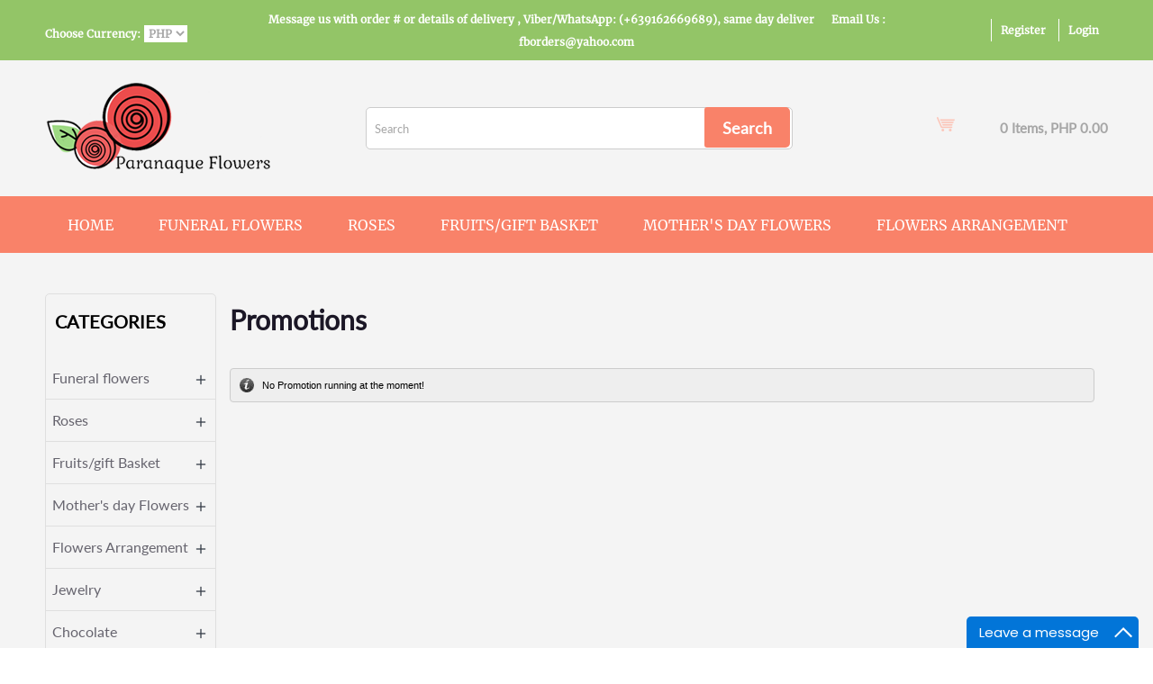

--- FILE ---
content_type: text/html; charset=utf-8
request_url: https://www.paranaqueflowers.com/promotions.html
body_size: 5118
content:

<!DOCTYPE html PUBLIC "-//W3C//DTD XHTML 1.0 Transitional//EN" "http://www.w3.org/TR/xhtml1/DTD/xhtml1-transitional.dtd">

<html xmlns="http://www.w3.org/1999/xhtml" xml:lang="en" lang="en">

<head>
  <title>Flower Delivery Paranaque | Promotions</title>

  <meta http-equiv="Content-Type" content="text/html; charset=UTF-8" />
  <meta http-equiv="Content-Language" content="en-us" />
  <meta name="description" content="Promotions" />
  <meta name="keywords" content="" />

  <meta name="revisit-after" content="1 Weeks" />
  <meta name="distribution" content="global" />
  <meta name="rating" content="general" />
  <meta http-equiv="imagetoolbar" content="no" />

  <meta name="copyright" content="SW3 Solutions" />
  <meta name="author" content="Muhammad Tahir Shahzad" />
  <link rev="made" href="mailto:info@sw3solutions.com" />

  <meta name="viewport" content="width=device-width, initial-scale=1, maximum-scale=1, user-scalable=no" />

<meta name="google-site-verification" content="dYNj47GNhuogLMZtOg4bQ35P8Ycmz8lw9lDSaGNyvbg" />
<meta name="google-site-verification" content="kFBiNQc0HrCyyA17Y4Bxfk2YvOb3wa5KUX3HrlDIeIA" />
  <base href="https://www.paranaqueflowers.com/" />
  <link rel="canonical" href="https://www.paranaqueflowers.com/promotions.html" />

  <link rel="alternate" type="application/rss+xml" title="paranaqueflowers.com" href="https://www.paranaqueflowers.com/feed/" />
  <link rel="alternate" type="application/rss+xml" title="paranaqueflowers.com" href="https://www.paranaqueflowers.com/news/" />

  <link rel="Shortcut Icon" href="images/icons/favicon.ico" type="image/icon" />
  <link rel="icon" href="images/icons/favicon.ico" type="image/icon" />
  <link type="text/css" rel="stylesheet" href="css/jquery.ui.css" />
  <link type="text/css" rel="stylesheet" href="css/jquery.colorbox.css" />
  <link type="text/css" rel="stylesheet" href="css/jquery.datatables.css" />
  <link type="text/css" rel="stylesheet" href="css/jquery.camera.css" />
  <link type="text/css" rel="stylesheet" href="css/common.css" />
  <link type="text/css" rel="stylesheet" href="css/mobile.css" />
  <script type="text/javascript" src="scripts/jquery.js"></script>
  <script type="text/javascript" src="scripts/jquery.ui.js"></script>
  <script type="text/javascript" src="scripts/jquery.flash.js"></script>
  <script type="text/javascript" src="scripts/jquery.colorbox.js"></script>
  <script type="text/javascript" src="scripts/jquery.datatables.js"></script>
  <script type="text/javascript" src="scripts/jquery.easing.js"></script>
  <script type="text/javascript" src="scripts/jquery.camera.js"></script>
  <script type="text/javascript" src="scripts/jquery.limit.js"></script>
  <script type="text/javascript" src="scripts/jquery.lazyload.js"></script>
  <script type="text/javascript" src="scripts/jwplayer.js"></script>
  <script type="text/javascript" src="scripts/validator.js"></script>
  <script type="text/javascript" src="scripts/common.js"></script>
</head>

<body>

<div id="MainDiv">

<!--  Header Section Starts Here  -->

  <div id="UserLinks">
    <div id="UserLinksDiv">
      <table border="0" cellspacing="0" cellpadding="0" width="100%" bordercolor="#ffffff">
        <tr>
          <td width="20%">
	        <div id="Currencies">

	          <span>Choose Currency:</span>
	          <select id="Currency">
		        <option value="PHP" selected="selected">PHP</option>
		        <option value="USD">USD</option>
	          </select>
	        </div>
          </td>


		  <td width="60%" align="center">
		  	<div id="ContactInfo">
		  	  <span>Message us with order # or details of delivery ,   Viber/WhatsApp: (+639162669689), same day deliver</span> <span>Email Us : fborders@yahoo.com</span>
		  	</div>
	      </td>

          <td>
            <div class="fRight">
	          <a href="register.php" class="customerRegister">Register</a>
	          <a href="login.php" class="customerLogin">Login</a>
	        </div>

	        <div class="br"></div>
	      </td>
	    </tr>
	  </table>
    </div>
  </div>

  <div id="Header">
    <div id="HeaderDiv">
      <table border="0" cellspacing="0" cellpadding="0" width="100%" bordercolor="#ffffff">
	    <tr>
	      
	      <td width="30%" align="left"><a href="./"><img src="images/logo.png" alt="paranaqueflowers.com" title="paranaqueflowers.com" /></a> <img src="images/icons/mobile-menu.png" alt="MobileNavigation" title="MobileNavigaiton" id="MobileNavigation"> </td>

	      <td width="40%" align="center">
	        <form name="frmSearch" id="frmSearch" method="get" action="search.php">
			  <input type="submit" value=" Search " class="button" id="BtnSearch" />
			  <input type="text" name="Keywords" id="Keywords" value="Search" maxlength="50" class="textbox" />
	        </form>
	      </td>

	      


	      <td width="30%" id="CartInfo" align="right">

				<a href="cart.php">
				<img src="images/icons/cart.png" id="CartImg" alt="Add To Cart" title="Add To Cart" align="left" />
				<span>0 Items, PHP 0.00</span>
				</a>
          </td>
	    </tr>
      </table>
    </div>
  </div>


    <div id="Navigation">
      <div id="Nav">	
      <div id="NavigationDiv">
	    <ul>
	      <li><a href="./">Home</a></li>
	    <li><a href="https://www.paranaqueflowers.com/funeral-flowers/">Funeral flowers</a></li>
	    <li><a href="https://www.paranaqueflowers.com/roses/">Roses</a></li>
	    <li><a href="https://www.paranaqueflowers.com/fruits-gift-basket/">Fruits/gift Basket</a></li>
	    <li><a href="https://www.paranaqueflowers.com/mother-s-day-flowers/">Mother's day Flowers</a></li>
	    <li><a href="https://www.paranaqueflowers.com/flowers-arrangement/">Flowers Arrangement</a></li>
	    <li><a href="https://www.paranaqueflowers.com/jewelry/">Jewelry</a></li>
	    <li><a href="https://www.paranaqueflowers.com/chocolate/">Chocolate</a></li>
	    <li><a href="https://www.paranaqueflowers.com/bears/">Bears</a></li>
	    </ul>
      </div>
      <!-- <div id="SearchBox">
      	<form name="frmSearch" id="frmSearch" method="get" action="search.php">
		  <input type="submit" value=" SEARCH " class="button" id="BtnSearch" />
		  <input type="text" name="Keywords" id="Keywords" placeholder="Search ..." maxlength="50" class="textbox" />
        </form>
      </div> -->
    </div> 
    </div><!--  Header Section Ends Here  -->


<!--  Body Section Starts Here  -->
  <div id="Body">
    <div id="BodyDiv">
      <table border="0" cellspacing="0" cellpadding="0" width="100%">
        <tr valign="top">
          <td id="LeftPanel" width="190">

<!--  Left Panel Section Starts Here  -->
            <div id="Categories">
             <strong class="cat">Categories<img src="images/icons/close.png" id="CloseNav" /></strong>

              <ul class="categories">
			    <li>

			      <a href="https://www.paranaqueflowers.com/funeral-flowers/" class="parent">Funeral flowers</a>
			      <img src="images/icons/expand.png" alt="Expand" title="Expand" class="expand" />
                  <ul>
				    <li>
				      <a href="https://www.paranaqueflowers.com/funeral-flowers/las-pinas/" class="category">Las pinas</a>


                    </li>
				    <li>
				      <a href="https://www.paranaqueflowers.com/funeral-flowers/alabang/" class="category">Alabang</a>


                    </li>
                  </ul>
	            </li>
			    <li>

			      <a href="https://www.paranaqueflowers.com/roses/" class="parent">Roses</a>
			      <img src="images/icons/expand.png" alt="Expand" title="Expand" class="expand" />
                  <ul>
				    <li>
				      <a href="https://www.paranaqueflowers.com/roses/24-roses/" class="category">24 Roses</a>


                    </li>
				    <li>
				      <a href="https://www.paranaqueflowers.com/roses/18-roses/" class="category">18 roses</a>


                    </li>
				    <li>
				      <a href="https://www.paranaqueflowers.com/roses/12-roses/" class="category">12 Roses</a>


                    </li>
				    <li>
				      <a href="https://www.paranaqueflowers.com/roses/36-roses/" class="category">36 Roses</a>


                    </li>
				    <li>
				      <a href="https://www.paranaqueflowers.com/roses/48-roses/" class="category">48 Roses</a>


                    </li>
				    <li>
				      <a href="https://www.paranaqueflowers.com/roses/60-roses/" class="category">60 Roses</a>


                    </li>
				    <li>
				      <a href="https://www.paranaqueflowers.com/roses/72-roses/" class="category">72 Roses</a>


                    </li>
				    <li>
				      <a href="https://www.paranaqueflowers.com/roses/100-roses/" class="category">100 Roses</a>


                    </li>
                  </ul>
	            </li>
			    <li>

			      <a href="https://www.paranaqueflowers.com/fruits-gift-basket/" class="parent">Fruits/gift Basket</a>
			      <img src="images/icons/expand.png" alt="Expand" title="Expand" class="expand" />
	            </li>
			    <li>

			      <a href="https://www.paranaqueflowers.com/mother-s-day-flowers/" class="parent">Mother's day Flowers</a>
			      <img src="images/icons/expand.png" alt="Expand" title="Expand" class="expand" />
	            </li>
			    <li>

			      <a href="https://www.paranaqueflowers.com/flowers-arrangement/" class="parent">Flowers Arrangement</a>
			      <img src="images/icons/expand.png" alt="Expand" title="Expand" class="expand" />
                  <ul>
				    <li>
				      <a href="https://www.paranaqueflowers.com/flowers-arrangement/colors-of-joy/" class="category">Colors of Joy</a>


                    </li>
				    <li>
				      <a href="https://www.paranaqueflowers.com/flowers-arrangement/manila-dream/" class="category">Manila Dream</a>


                    </li>
				    <li>
				      <a href="https://www.paranaqueflowers.com/flowers-arrangement/power-of-love/" class="category">Power of Love</a>


                    </li>
				    <li>
				      <a href="https://www.paranaqueflowers.com/flowers-arrangement/tulip-garden/" class="category">Tulip Garden</a>


                    </li>
				    <li>
				      <a href="https://www.paranaqueflowers.com/flowers-arrangement/friendship-bouquet/" class="category">Friendship Bouquet</a>


                    </li>
                  </ul>
	            </li>
			    <li>

			      <a href="https://www.paranaqueflowers.com/jewelry/" class="parent">Jewelry</a>
			      <img src="images/icons/expand.png" alt="Expand" title="Expand" class="expand" />
	            </li>
			    <li>

			      <a href="https://www.paranaqueflowers.com/chocolate/" class="parent">Chocolate</a>
			      <img src="images/icons/expand.png" alt="Expand" title="Expand" class="expand" />
                  <ul>
				    <li>
				      <a href="https://www.paranaqueflowers.com/chocolate/chocolate-basket/" class="category">Chocolate Basket</a>


                    </li>
				    <li>
				      <a href="https://www.paranaqueflowers.com/chocolate/ferrero-rocher/" class="category">Ferrero Rocher</a>


                    </li>
				    <li>
				      <a href="https://www.paranaqueflowers.com/chocolate/cadbury/" class="category">Cadbury</a>


                    </li>
				    <li>
				      <a href="https://www.paranaqueflowers.com/chocolate/toblerone/" class="category">Toblerone</a>


                    </li>
				    <li>
				      <a href="https://www.paranaqueflowers.com/chocolate/lindt/" class="category">LINdt</a>


                    </li>
				    <li>
				      <a href="https://www.paranaqueflowers.com/chocolate/kisses/" class="category">Kisses</a>


                    </li>
				    <li>
				      <a href="https://www.paranaqueflowers.com/chocolate/guylian/" class="category">Guylian</a>


                    </li>
                  </ul>
	            </li>
			    <li>

			      <a href="https://www.paranaqueflowers.com/bears/" class="parent">Bears</a>
			      <img src="images/icons/expand.png" alt="Expand" title="Expand" class="expand" />
	            </li>
			    <li>

			      <a href="https://www.paranaqueflowers.com/balloons/" class="parent">Balloons</a>
			      <img src="images/icons/expand.png" alt="Expand" title="Expand" class="expand" />
	            </li>
			    <li>

			      <a href="https://www.paranaqueflowers.com/cake/" class="parent">Cake</a>
			      <img src="images/icons/expand.png" alt="Expand" title="Expand" class="expand" />
	            </li>
			    <li>

			      <a href="https://www.paranaqueflowers.com/heart-sheart-shape-basket/" class="parent">Heart Shape Basket</a>
			      <img src="images/icons/expand.png" alt="Expand" title="Expand" class="expand" />
	            </li>
			    <li>

			      <a href="https://www.paranaqueflowers.com/tulip/" class="parent">Tulip</a>
			      <img src="images/icons/expand.png" alt="Expand" title="Expand" class="expand" />
	            </li>
			    <li>

			      <a href="https://www.paranaqueflowers.com/holland-rose/" class="parent">Holland Rose</a>
			      <img src="images/icons/expand.png" alt="Expand" title="Expand" class="expand" />
	            </li>
			    <li>

			      <a href="https://www.paranaqueflowers.com/combo-items/" class="parent">Combo Items</a>
			      <img src="images/icons/expand.png" alt="Expand" title="Expand" class="expand" />
	            </li>
			    <li>

			      <a href="https://www.paranaqueflowers.com/father-s-day-items/" class="parent">Father's Day Items</a>
			      <img src="images/icons/expand.png" alt="Expand" title="Expand" class="expand" />
	            </li>
			    <li>

			      <a href="https://www.paranaqueflowers.com/valentines-serenades/" class="parent">Valentines Serenades</a>
			      <img src="images/icons/expand.png" alt="Expand" title="Expand" class="expand" />
	            </li>
			    <li>

			      <a href="https://www.paranaqueflowers.com/flower-shop/" class="parent">Flower shop</a>
			      <img src="images/icons/expand.png" alt="Expand" title="Expand" class="expand" />
                  <ul>
				    <li>
				      <a href="https://www.paranaqueflowers.com/flower-shop/imus-paranaque/" class="category">Imus paranaque</a>


                    </li>
				    <li>
				      <a href="https://www.paranaqueflowers.com/flower-shop/bacoor-paranaque/" class="category">Bacoor paranaque</a>


                    </li>
				    <li>
				      <a href="https://www.paranaqueflowers.com/flower-shop/kawit-paranaque/" class="category">Kawit paranaque</a>


                    </li>
				    <li>
				      <a href="https://www.paranaqueflowers.com/flower-shop/paranaque-city/" class="category">Paranaque City</a>


                    </li>
				    <li>
				      <a href="https://www.paranaqueflowers.com/flower-shop/dasmarinas-paranaque/" class="category">Dasmarinas paranaque</a>


                    </li>
                  </ul>
	            </li>
	          </ul>
	        </div>
            <div id="Categories">
              <strong class="cat">Occassions</strong>
              <div class="br5"></div>

              <ul class="links" style="margin-top:0px;">
                <li><a href="https://www.paranaqueflowers.com/occassions/anniversary/">Anniversary</a></li>
                <li><a href="https://www.paranaqueflowers.com/occassions/birthday/">Birthday</a></li>
                <li><a href="https://www.paranaqueflowers.com/occassions/christmas/">Christmas</a></li>
                <li><a href="https://www.paranaqueflowers.com/occassions/easter-sunday/">Easter sunday</a></li>
                <li><a href="https://www.paranaqueflowers.com/occassions/fathers-day/">Father's Day</a></li>
                <li><a href="https://www.paranaqueflowers.com/occassions/friendship-day/">Friendship Day</a></li>
                <li><a href="https://www.paranaqueflowers.com/occassions/get-well/">Get Well</a></li>
                <li><a href="https://www.paranaqueflowers.com/occassions/grandparents-day/">Grandparents Day</a></li>
                <li><a href="https://www.paranaqueflowers.com/occassions/mothers-day/">Mother's Day</a></li>
                <li><a href="https://www.paranaqueflowers.com/occassions/valentines-day/">Valentine's Day</a></li>
                <li><a href="https://www.paranaqueflowers.com/occassions/love-romance/">Love & Romance</a></li>
                <li><a href="https://www.paranaqueflowers.com/occassions/summer-collection/">Summer Collection</a></li>
              </ul>
	        </div>
            <strong class="cat">FOLLOW ON</strong>
            <center>
			  <iframe src="https://www.facebook.com/plugins/page.php?href=https://www.facebook.com/Flower-delivery-paranaque-556426191389302/&tabs=timeline&width=190&height=500&small_header=false&adapt_container_width=true&hide_cover=false&show_facepile=false&appId=1733100336968052" width="190" height="500" style="border:none;overflow:hidden" scrolling="no" frameborder="0" allowTransparency="true"></iframe>
		    </center>





            <div id="Newsletter">

              <strong class="cat">Newsletter</strong>



			  <form name="frmNewsletter" id="frmNewsletter" onsubmit="return false;" action="">

              Do not miss out the latest deals and offers. Grab a copy of our newsletter today!<br />

              <br />



			  <div id="NewsletterMsg"></div>



			  <table width="100%" cellspacing="0" cellpadding="3" border="0">

				<tr>

				  <td width="100%"><input type="text" name="txtName" id="txtName" value="Full Name" size="25" maxlength="50" class="textbox" /></td>

			    </tr>



				<tr>

				  <td><input type="text" name="txtEmail" id="txtEmail" value="Email Address" size="25" maxlength="100" class="textbox" /></td>

			    </tr>



			    <tr>

				  <td><input type="submit" value=" Subscribe &raquo; " class="button" id="BtnSubscribe" /></td>

  			    </tr>

			  </table>

			  </form>

			</div>



<!--  Left Panel Section Ends Here  -->

          </td>

          <td id="ContentPanel">

<!--  Contents Section Starts Here  -->
            <div id="Contents">
      <div id="PageMsg" class="hidden"></div>
			  <h1>Promotions</h1>			  <br />	          <div class="info noHide">No Promotion running at the moment!</div>            </div>
<!--  Contents Section Ends Here  -->

          </td>
        </tr>
      </table>
    </div>
  </div>
<!--  Body Section Ends Here  -->


<!--  Footer Section Starts Here  -->
  

  <div id="Footer">
    <div id="FooterDiv">

      <ul>

		<li><a href="https://www.paranaqueflowers.com/funeral-order.html">funeral order</a></li>
		<li><a href="https://www.paranaqueflowers.com/about-us.html">About Us</a></li>
		<li><a href="https://www.paranaqueflowers.com/links.html">Links</a></li>
		<li><a href="https://www.paranaqueflowers.com/testimonials.html">Testimonials</a></li>
		<li><a href="https://www.paranaqueflowers.com/terms-and-conditions.html">Terms & Conditions</a></li>
		<li><a href="https://www.paranaqueflowers.com/contact-us.html">Contact Us</a></li>
		<li><a href="https://www.paranaqueflowers.com/sitemap.html">Sitemap</a></li>
		<li><a href="https://www.paranaqueflowers.com/payment-method.html">Payment method</a></li>
		<li><a href="https://www.paranaqueflowers.com/refund-policy.html">Refund policy</a></li>
		<li><a href="https://www.paranaqueflowers.com/no-credit-card.html">NO CREDIT CARD?</a></li>
      </ul>


      <div id="SocialIconsDiv">
      <h3>connect with us</h3>
      <hr />
      <div class="br"></div>
	  	    <a href="https://www.facebook.com/Flower-delivery-paranaque-505095336298371/" target="_blank"><img src="images/icons/facebook.png" alt="Facebook" title="Facebook" /></a>
	  	    <a href="http://plus.google.com/" target="_blank"><img src="images/icons/googleplus.png" alt="Google Plus" title="Google Plus" /></a>
	        </div>

	  <div class="fLeft">Copyright 2026 &copy; paranaqueflowers.com. All Rights Reserved.</div>
      <div class="fRight">Website Design &amp; Developed by <a href="http://www.sw3solutions.com/" target="_blank" title="A Website Design, Development &amp; Hosting Company">SW3 Solutions</a><br /></div>
      <div class="br"></div>
    </div>
  </div>

  <div id="Payments"><div id="PaymentMethods"><img src="images/payment-methods.jpg" alt="Payment Method" title="Payment Method" width="100%" /></div></div>

  <div id="BackToTop"></div>

<script type="text/javascript">
  (function(i,s,o,g,r,a,m){i['GoogleAnalyticsObject']=r;i[r]=i[r]||function(){
  (i[r].q=i[r].q||[]).push(arguments)},i[r].l=1*new Date();a=s.createElement(o),
  m=s.getElementsByTagName(o)[0];a.async=1;a.src=g;m.parentNode.insertBefore(a,m)
  })(window,document,'script','//www.google-analytics.com/analytics.js','ga');

  ga('create', 'UA-61064995-1', 'auto');
  ga('send', 'pageview');

</script>
 <script type="text/javascript">function add_chatinline(){var hccid=56023053;var nt=document.createElement("script");nt.async=true;nt.src="https://mylivechat.com/chatinline.aspx?hccid="+hccid;var ct=document.getElementsByTagName("script")[0];ct.parentNode.insertBefore(nt,ct);}add_chatinline(); </script>

<!--  Footer Section Ends Here  -->

</div>

</body>
</html>


--- FILE ---
content_type: text/css
request_url: https://www.paranaqueflowers.com/css/common.css
body_size: 7131
content:
@font-face
{
  font-family  :  'Lato';
  src          :  url('../fonts/Lato.ttf');
}


@font-face
{
  font-family  :  'Merriweather';
  src          :  url('../fonts/Merriweather.otf');
}


@font-face{  font-family  :  'Lato';  font-style   :  normal;  font-weight  :  400,300,700,500,100;  src          :  local('Lato'), url('../fonts/Lato.ttf');}:focus{  -moz-outline-style  :  none;}html{}body{  margin      :  0px;  background  :  #ffffff url('../images/body-bg.jpg');}table{  border-collapse  :  collapse;  border-spacing   :  0;  table-layout     :  fixed;}body, p, div, td, span, a{  font-family      :  'Lato', sans-serif;  font-size        :  16px;  color            :  #66646e;  font-weight      :  400;  position         :  relative;  outline          :  none;    text-decoration  :  none; line-height: 25px;}p{  line-height  :  20px;}.strongfeatur{	color: #222222;    float: left;    font-family: arial,verdana,sans-serif;    font-size: 19px;    font-weight: normal;    line-height: 24px;    margin: 0 0 11px;    padding: 0;}
h1, h1 a, h1 a:hover
{  
  line-height: 38px; font-family      :  'Lato', sans-serif;   font-weight      :  bold;  
  font-size        :  30px;  color            :  #1b1726;    text-decoration  :  none;    
  margin           :  10px 0px 10px 0px;  padding          :  0px;}h1 a:hover{  color  :  #595e6f;}h2, h2 a, h2 a:hover{  font-family      :  'Lato', sans-serif;   font-weight      :  normal;  font-size        :  17px;  color            :  #333333;    text-decoration  :  none;    margin           :  0px 0px 2px 0px;  padding          :  0px;}h3{  font-family    :  'Lato', sans-serif;  font-weight    :  bold;  font-size      :  16px;  color          :  #666666;    margin         :  0px 0px 10px 0px;  padding        :  0px 0px 4px 0px;}h3.h3{  font-family  :  'Lato', sans-serif;   font-weight  :  normal;  font-size    :  16px;  color        :  #0c67a5;    display      :  block;  line-height  :  30px;  height       :  30px;  margin       :  0px;  padding      :  0px;}
  
.cat{  color           :  #000000;  font-family     :  'Lato', sans-serif;  font-size       :  20px;  font-weight     :  bold;  line-height     :  20px;  margin          :  0 0 10px;  display         :  block;  padding         :  20px 0px 20px 10px;  text-transform  : uppercase;}h3.h3 span{  font-family  :  'Lato', sans-serif;   font-weight  :  normal;  font-size    :  16px;  color        :  #ffffff;  display      :  inline-block;  heigth       :  30px;  line-height  :  30px;  padding      :  0px 10px 0px 10px;  background   :  #9ec8b3;  //background   :  url('../images/bg.jpg');}h4, h4 a, h4 a:hover{  font-family      :  'Lato', sans-serif;  font-weight      :  bold;  font-size        :  14px;  color            :  #444444;    text-decoration  :  none;    margin           :  0px;  padding          :  0px;}h5{  font-family  :  'Lato', sans-serif;   font-weight  :  bold;  font-size    :  15px;  color        :  #444444;    margin       :  0px 0px 2px 0px;  padding      :  0px;}h6{  font-family  :  'Lato', sans-serif;  font-weight  :  bold;  font-size    :  12px;  color        :  #333333;    margin       :  0px 0px 2px 0px;  padding      :  0px;}a{ }a:hover{  font-family         :  'Lato', sans-serif;  font-size           :  14px;  color               :  #f98269;  }a.block{  font-family            :  arial, verdana, sans-serif;  font-size              :  9px;  color                  :  #ffffff;      text-decoration        :  none;  text-transform         :  uppercase;   display                :  inline-block;  padding                :  2px 8px 3px 8px;  background             :  #444444;    -moz-border-radius     :  4px;  border-radius          :  4px;  -webkit-border-radius  :  4px;}a.block:hover{  background  :  #000000;}a.block.gray{  background  :  #888888;}a.block.gray:hover{  background  :  #444444;}div.br{  clear        :  both;  line-height  :  0px;  height       :  0px;  font-size    :  0px;}div.br5{  clear        :  both;  line-height  :  5px;  height       :  5px;  font-size    :  1px;}div.br10{  clear        :  both;  line-height  :  10px;  height       :  10px;  font-size    :  1px;}div.hr{  border-top     :  dotted 1px #999999;  border-right   :  solid 1px #f4f4f4;  border-bottom  :  solid 1px #f4f4f4;  border-left    :  solid 1px #f4f4f4;  margin         :  10px 0px 10px 0px;}hr{  border-top     :  solid 1px #474e58;  border-right   :  solid 1px #474e58;  border-bottom  :  solid 1px #474e58;  border-left    :  solid 1px #474e58;  margin         :  20px 0px 20px 0px;}.gray{  color  :  #777777;}.red, .flag{  color  :  #830100;}.faq, .editProduct{  cursor  :  pointer;}a img{  border  :  none;}.noMargin{  margin  :  0px !important;}.noPadding{  padding  :  0px !important;}.fRight{  float  :  right;}.fLeft{  float  :  left;}.hidden{  display  :  none;}form{  margin  :  0px;}label{  margin   :  0px;  padding  :  0px;}label span{  font-size  :  10px;  color      :  #bbbbbb;}input.textbox, select, div.dataTables_wrapper input, textarea{  font-family  :  'Lato', sans-serif;  font-size    :  13px;  padding      :  3px;  border       :  solid 1px #c2c2c2;  background   :  #ffffff;}select{  padding  :  2px;}input.button{  font-family       :  'Lato', sans-serif;  font-size         :  16px;  color             :  #ffffff;  font-weight       :  bold;  border            :  0;  border-radius     :  3px;  padding           :  10px 12px 10px 12px;  cursor            :  pointer;  background-color  :  #f98269;}input.button:hover, input.button:active{  background-color    :  #BB624F;}input.button.gray{  background-color     :  #f5f5f5;  background-image     :  -webkit-linear-gradient(left top, left bottom, from(#f5f5f5), to(#e6e6e6));  background-image     :  -webkit-gradient(linear, left top, left bottom, from(#f5f5f5), to(#e6e6e6));  background-image     :  -moz-linear-gradient(top, #f5f5f5, #e6e6e6);  background-image     :  -ms-linear-gradient(top, #f5f5f5, #e6e6e6);  background-image     :  -o-linear-gradient(top, #f5f5f5, #e6e6e6);  filter               :  progid:DXImageTransform.Microsoft.gradient( startColorstr='#f5f5f5', endColorstr='#e6e6e6', GradientType=0), progid:DXImageTransform.Microsoft.AlphaImageLoader(src='./?a=406091');    border-color         :  #cccccc #cccccc #b3b3b3;  border-style         :  solid;  border-width         :  1px;    box-shadow           :  0px 1px 0px rgba(255, 255, 255, 0.2) inset, 0px 1px 2px rgba(0, 0, 0, 0.05);  -moz-box-shadow      :  0px 1px 0px rgba(255, 255, 255, 0.2) inset, 0px 1px 2px rgba(0, 0, 0, 0.05);  -webkit-box-shadow   :  0px 1px 0px rgba(255, 255, 255, 0.2) inset, 0px 1px 2px rgba(0, 0, 0, 0.05);  text-shadow          :  0 1px 1px rgba(255, 255, 255, 0.75);  -moz-text-shadow     :  0 1px 1px rgba(255, 255, 255, 0.75);  -webkit-text-shadow  :  0 1px 1px rgba(255, 255, 255, 0.75);    padding              :  4px 15px 4px 15px;   font-size            :  13px;  color                :  #666666;}input.button.gray:hover, input.button.gray:active{  color               :  #444444;  background-color    :  #e6e6e6;  -webkit-transition  :  all .3s linear 0s;  -moz-transition     :  all .3s linear 0s;  -ms-transition      :  all .3s linear 0s;  -o-transition       :  all .3s linear 0s;  transition          :  all .3s linear 0s;  box-shadow          :  0px 2px 3px rgba(0, 0, 0, 0.15) inset, 0px 1px 2px rgba(0, 0, 0, 0.05);  -moz-box-shadow     :  0px 2px 3px rgba(0, 0, 0, 0.15) inset, 0px 1px 2px rgba(0, 0, 0, 0.05);  -webkit-box-shadow  :  0px 2px 3px rgba(0, 0, 0, 0.15) inset, 0px 1px 2px rgba(0, 0, 0, 0.05);}input.button.outOfStock{  background  :  #bc0000;}input.small, input.small:hover{  font-size    :  11px;  padding      :  6px 10px 6px 10px;  margin-left  :  25px;}.mandatory{  font-size    :  12px;  font-weight  :  bold;  color        :  #830100;}#MainDiv{}
#UserLinks{  padding     :  8px 0px;  background  :  #93c567 !important;}#UserLinks #UserLinksDiv{  position    :  relative;  width       :  1180px;  margin      :  0 auto;}#UserLinks div, #UserLinks a{  font-size  :  15px;  color      :  #fff;}#UserLinks a:hover{  font-size  :  15px;  color      :  #f98269;}#UserLinks .fRight a{  text-transform: uppercase; font-size: 10px; line-height  :  24px;  padding      : 5px 10px;  border-left  : 1px solid #fff;}#UserLinks div #Currencies{  font-size   :  16px;  display     :  inline-block;  height      :  25px;  float       :  left;}#UserLinks #Currencies select{  font-family            :  'Lato', sans-serif;  font-size              :  14px;  color                  :  #a6a6a6;  padding                :  1px;  border                 :  none;  background             :  #fff;}#Currencies span, #ContactInfo span{  text-transform: uppercase; color      :  #fff;}#Currencies select option{  background  :  #fff;}#ContactInfo span:first-child{  margin-right  :  15px;  }#Header{    background  :  #323a45;}#Header #HeaderDiv{  margin   :  0px auto 0px auto;  padding  :  32px 0px 32px 0px;  width    :  1180px;}#Header #CartImg{  margin  :  0px 0px 0px 15px;}#Header #CartInfo span{  font-size: 15px;  font-weight: bold;  color: #a6a6a6;}#Header #CartInfo span:hover{  color  :  #f98269;}#Header #frmSearch{  clear                  :  both;  background             :  #ffffff;  position               :  relative;  border-radius          :  5px;}#Header #frmSearch input.textbox{  font-family    :  'Lato', sans-serif;  font-size      :  13px;  color          :  #a6a6a6;  height         :  45px;  width          :  498px;  border         :  none;  padding        :  0px 10px;  margin-left    :  2px;  background     :  #ffffff;  border-radius  :  5px;  float          :  left;    outline        :  none;  box-shadow     :  none;  transition     :  none;  }#Header #frmSearch #BtnSearch{  position                    :  absolute;  right                       :  -1px;  padding                     :  0px 15px;  height                      :  45px;  border                      :  none;  top                         :  0px;  font-size                   :  18px;  border-top-right-radius     :  5px;  border-bottom-right-radius  :  5px;}#Header #frmSearch #BtnSearch:hover{  background  :  #f98269}#CartSummary{  display     :  inline-block;  width       :  180px;  margin      :  0px 15px 0px 0px;  position    :  relative;  background  :  url('../images/dot.gif') repeat-y right top;}#CartSummary #CartView{  width                  :  160px;  line-height            :  24px;  height                 :  24px;    text-align             :  left;}#CartSummary a, #CartSummary a:hover{  text-decoration  :  none;}#CartSummary span{    color            :  #a6a6a6;  text-decoration  :  none;  padding-left     :  15px;  }#CartSummary #CartDetails{  background-clip        :  padding-box;  background-color       :  #e0e0e0;  border                 :  1px solid rgba(0, 0, 0, 0.3);    border-radius          :  4px;  -moz-border-radius     :  4px;  -webkit-border-radius  :  4px;    box-shadow             :  0 5px 10px rgba(0, 0, 0, 0.3);  -moz-box-shadow        :  0 5px 10px rgba(0, 0, 0, 0.3);  -webkit-box-shadow     :  0 5px 10px rgba(0, 0, 0, 0.3);  display                :  none;  position               :  absolute;  right                  :  0px;  top                    :  40px;  margin                 :  0px;  width                  :  240px;  padding                :  15px 9px 10px 9px;  line-height            :  15px;  list-style             :  none;  z-index                :  1000;   text-align             :  left;}#CartSummary #CartDetails:before{  border-bottom  :  7px solid rgba(0, 0, 0, 0.3);  border-left    :  7px solid rgba(0, 0, 0, 0);  border-right   :  7px solid rgba(0, 0, 0, 0);  content        :  "";  display        :  inline-block;  position       :  absolute;  left           :  9px;    top            :  -7px;}#CartSummary #CartDetails:after{  border-bottom  :  6px solid #e0e0e0;  border-left    :  6px solid rgba(0, 0, 0, 0);  border-right   :  6px solid rgba(0, 0, 0, 0);  content        :  "";  display        :  inline-block;  position       :  absolute;  left           :  10px;    top            :  -6px;}#CartSummary #CartDetails h2{  font-size      :  15px;  margin-bottom  :  5px;}#CartSummary #CartDetails small{  color  :  #888888;}#CartSummary #CartDetails .links{  margin-top  :  15px;}#Navigation{  background  :  #fff;  padding     : 11px 0px;}#Navigation #NavigationDiv{  //height      :  22px;  width       :  1180px;  margin      :  0px auto;  overflow    :  hidden;}#Navigation ul{  margin      :  0px;  padding     :  0px;   list-style  :  none;  position    :  relative;}#Navigation ul li{  float         :  left;   padding       :  0px;  margin        :  0px 10px 0px 0px;}#Navigation ul li a, #Navigation ul li a:hover, #Navigation ul li a.selected, #Navigation ul li a.selected:hover{  font-family            :  'Lato', sans-serif;  font-size              :  16px;  color                  :  #ffffff;    text-decoration        :  none;    display                :  block;  height                 :  35px;  line-height            :  36px;  padding                :  2px 12px 0px 12px;  font-weight            :  700;  border-radius          :  5px;  text-transform         :  uppercase;}#Navigation ul li a:hover, #Navigation ul li a.selected, #Navigation ul li a.selected:hover{  color       :  #ffffff;  background  :  #9ec8b3;}#Slider{  background  :  #ffffff;  border      :  solid 1px #d4d4d4;  height      :  320px;  width       :  100%;  margin      :  0px auto 15px auto;  overflow    :  hidden;}#Body{  clear       :  both;}#Body #BodyDiv{  width       :  1180px;  margin      :  0px auto;  padding     :  15px 0px 30px 0px;}#Body #Contents{  padding     :  0px 15px 0px 15px;  min-height  :  350px;  _height     :  350px;  #height     :  350px;}
#Categories{  margin      		 :  0px 0px 15px 0px;    border      		 :  solid 1px #dfdfdf;  -moz-border-radius     :  5px;  border-radius          :  5px;  -webkit-border-radius  :  5px;}#Categories h3{	  font-size  :  16px;  color      :  #ff9900;}#Categories .cat{ }ul.categories{  margin      :  0px;  padding     :  0px;   list-style  :  none;}ul.categories li{  padding        :  10px 0px 10px 7px;  margin         :  0px;  border-bottom  :  1px solid #dfdfdf;}ul.categories li a.parent, ul.categories li a.parent:hover, ul.categories li a.parent.selected, ul.categories li a.parent.selected:hover{  text-decoration  :  none;  display          :  inline-block;  height           :  26px;  line-height      :  26px;}ul.categories li img{  cursor  :  pointer;  float   :  right;  margin  :  7px 8px 0px 0px;}ul.categories li a.parent:hover{  color  :  #f98269;  }ul.categories li a.parent.selected, ul.categories li a.parent.selected:hover{  color  :  #f98269;}ul.categories li ul{  margin      :  px;  padding     :  0px;   list-style  :  none;  display     :  none;}ul.categories li ul li{  border   :  none;  padding  :  0px;  margin   :  0px;}ul.categories li a.category, ul.categories li a.category:hover, ul.categories li a.category.selected, ul.categories li a.category.selected:hover{  font-size        :  13px;    text-decoration  :  none;  text-indent      :  11px;    display          :  block;  height           :  22px;  line-height      :  22px;}ul.categories li a.category:hover{  color                :  #f98269;    background-position  :  12px 6px;}ul.categories li a.category.selected, ul.categories li a.category.selected:hover{  color                :  #f98269;  background-position  :  12px 6px;}ul.categories li a.subCategory, ul.categories li a.subCategory:hover, ul.categories li a.subCategory.selected, ul.categories li a.subCategory.selected:hover{  font-family      :  'Lato', sans-serif;  font-weight      :  normal;  font-size        :  11px;    text-decoration  :  none;  text-indent      :  43px;    display          :  block;  height           :  20px;  line-height      :  20px;}ul.categories li a.subCategory:hover{  color                :  #000000;    background-position  :  33px 7px;}ul.categories li a.subCategory.selected, ul.categories li a.subCategory.selected:hover{  color                :  #f98269;  background-position  :  33px 7px;}ul.links{  margin      :  10px 0px 0px 0px;  padding     :  0px;   list-style  :  none;}ul.links ul{  padding     :  0px 0px 0px 20px;  list-style  :  none;}ul.links li{  padding        :  10px 0px 10px 0px;  margin         :  0px;  border-bottom  :  solid 1px #dfdfdf;}ul.links li a, ul.links li a:hover, ul.links li a.selected, ul.links li a.selected:hover{   text-decoration  :  none;  text-indent      :  13px;    display          :  block;  height           :  25px;  line-height      :  25px;  }ul.links li a:hover{}ul.links li a.selected, ul.links li a.selected:hover{}ul.testimonial li{  padding-left  :  10px;}ul.testimonial li{  border  :  none;}#OrderTracking, #Newsletter{  border      	 :  solid 1px #dfdfdf;   margin      	 :  0px 0px 15px 0px;  border-radius  :  5px;}#OrderTracking span, #BlogSearch span, #Newsletter span{  font-family  :  'Lato', sans-serif;   font-weight  :  normal;  font-size    :  20px;  color        :  #f58220;    display      :  block;}#OrderTracking #frmTrack, #Newsletter #frmNewsletter{  padding  :  5px 9px 0px 9px;}#OrderTracking #frmTrack input.textbox{  width    :  145px;  height   :  28px;}#BlogSearch #frmBlogSearch input.textbox{  width  :  140px;}#Newsletter #frmNewsletter input.textbox, #OrderTracking #frmTrack input.textbox{  width    :  97%;  height   :  28px;}#Newsletter #frmNewsletter input.button{  padding        :  7px 12px 7px 12px;  margin-bottom  :  7px;}#OrderTracking #frmTrack input.button, #BlogSearch #frmBlogSearch input.button{  font-size  :  11px;  padding    :  7px 12px 7px 12px;}#Popular{  background  :  #ffffff;  margin      :  0px 15px 0px 12px;  height      :  240px;  border      :  solid 1px #cccccc;}#Popular ul{  list-style  :  none;}#Popular #Back, #Popular #Next{  position  :  absolute;  top       :  70px;  width     :  51px;  height    :  79px;  cursor    :  pointer;}#Popular #Back{  left  :  -13px;}#Popular #Next{  right   :  -15px;  width   :  53px;  height  :  80px;  }#Popular .jcarousel-container-horizontal{  margin  :  15px 0px 0px 45px;  width   :  620px;  height  :  220px;}#Popular .jcarousel-clip{  overflow: hidden;}#Popular .jcarousel-clip-horizontal{  width   :  610px;  height  :  220px;}#Popular .jcarousel-item{  background  :  none;  padding     :  0px;}#Popular .jcarousel-item-horizontal{  margin      :  0px 20px 0px 0px;  width       :  170px;  height      :  220px;  overflow    :  hidden;  text-align  :  center;  }#Footer{  clear       :  both;  background  :  #3E3E3E;/*#323a45;*/}#Footer #FooterDiv{  width       :  1180px;  margin      :  0px auto;  padding     :  20px 0px 10px 0px;}#Footer #FooterDiv ul{  padding  :  0px;  margin   :  0px;}#Footer #FooterDiv ul li{  display      :  inline-block;  width        :  24%;  line-height  :  33px;}#Footer #FooterDiv h3{  font-size       :  18px;  color           :  #ffffff;  float           :  left;  text-transform  :  uppercase;  margin-right    : 10px;}#Footer #FooterDiv hr{  margin  :  12px 0px 20px 0px  }#Footer #FooterDiv div, #Footer #FooterDiv td, #Footer #FooterDiv span{  font-family  :  'Lato', sans-serif;  font-size    :  13px;  color        :  #999999;    line-height  :  25px;}#Footer #FooterDiv a, #Footer #FooterDiv a:hover{  font-family      :  'Lato', sans-serif;   color            :  #a6a6a6;    text-decoration  :  none;}#Footer #FooterDiv a:hover{  color  :  #f98269;  }#Payments{  background  :  #2A313B;  padding     :  25px 0px 25px 0px;}#PaymentMethods{  width       :  1180px;  text-align  :  center;  margin      :  0px auto;}#SocialIcons{  background  :  #323a45;}#SocialIconsDiv{  width       :  1180px;   padding     :  15px 0px;}#SocialIconsDiv a{  margin  :  0px 20px 0px 0px;}#Support{  position  		 :  fixed;  top       		 :  35%;  width     		 :  153px;  min-height             :  100px;  background             :  #ffffff;  border    		 :  solid 1px #a2a2a2;  -moz-border-radius     :  0px 5px 5px 0px;  border-radius          :  0px 5px 5px 0px;  -webkit-border-radius  :  0px 5px 5px 0px;  overflow: hidden;}#Support img.support{  width                  :  165px;  -moz-border-radius     :  0px 5px 0px 0px;  border-radius          :  0px 5px 0px 0px;  -webkit-border-radius  :  0px 5px 0px 0px;}#Support table{  margin  :  8px;}#Support table td:first-child{  width  :  28px;}#Support table td{  height  :  30px;}#Support table img{  width   :  20px;  height  :  20px;}#Support table span{  font-size  :  11px;}#BackToTop{  position               :  fixed;  bottom                 :  20px;  right                  :  20px;  width                  :  40px;  height                 :  40px;  background             :  #aaaaaa url('../images/icons/up-arrow.png') no-repeat center center;  cursor                 :  pointer;  -moz-border-radius     :  5px;  border-radius          :  5px;  -webkit-border-radius  :  5px;    opacity                :  0.60;  -moz-opacity           :  0.60;  -khtml-opacity         :  0.60;  filter                 :  alpha(opacity=60);}#BackToTop:hover {  opacity             :  0.99;  -moz-opacity        :  0.99;  -khtml-opacity      :  0.99;  filter              :  alpha(opacity=99);    -webkit-transition  :  all linear .5s;  -moz-transition     :  all linear .5s;  -ms-transition      :  all linear .5s;  -o-transition       :  all linear .5s;  transition          :  all linear .5s;  }.alert, .error, .success, .info, .info.noHide{  clear                  :  both;  padding                :  10px 10px 10px 35px;  margin-bottom          :  15px;  min-height             :  16px;  line-height            :  16px;  cursor                 :  pointer;    -moz-border-radius     :  4px;  border-radius          :  4px;  -webkit-border-radius  :  4px;     font-family            :  arial, verdana, sans-serif;  font-size              :  11px;  color                  :  #000000;}.alert{  background  :  #feffc8 url('../images/icons/alert.png') 10px 10px no-repeat;  border      :  solid 1px #f1aa2d;}.error{  background  :  #fdcea4 url('../images/icons/error.png') 10px 10px no-repeat;  border      :  solid 1px #c44509;}.success{  background  :  #d4f684 url('../images/icons/success.png') 10px 10px no-repeat;  border      :  solid 1px #739f1d;}.info{  background  :  #c3e4fd url('../images/icons/info.png') 10px 10px no-repeat;  border      :  solid 1px #688fdc;}.info.noHide{  background  :  #eeeeee url('../images/icons/info.gif') 10px 10px no-repeat;  border      :  solid 1px #cccccc;}.grid{  border  :  solid 1px #888888;}.grid .header{  background  :  #aaaaaa;}.grid .header td{  font-family  :  'Lato', sans-serif;  font-weight  :  bold;  font-size    :  11px;  color        :  #ffffff;}.grid .header td a{  font-family      :  'Lato', sans-serif;  font-weight      :  bold;  font-size        :  11px;  color            :  #ffffff;     text-decoration  :  underline;}  .grid .header td a:hover{  font-family      :  'Lato', sans-serif;  font-weight      :  bold;  font-size        :  11px;  color            :  #eeeeee;     text-decoration  :  none;}.grid td{  font-family  :  'Lato', sans-serif;  font-size    :  11px;  color        :  #000000;}.grid .even{  background  :  #f9f9f9;}.grid .even:hover{  background  :  #fff7d9;}.grid .odd{  background  :  #f2f2f2;}.grid .odd:hover{  background  :  #fff7d9;}.grid .footer{  background  :  #999999;}.grid .footer td{  font-family  :  'Lato', sans-serif;  font-weight  :  bold;  font-size    :  11px;  color        :  #ffffff;}.orderDetails, .cancelOrder, .messageDetails, .removeFavorite, .favoriteProduct{  margin  :  0px 3px 0px 3px;  cursor  :  pointer;  width   :  16px;  height  :  16px;}#Tabs label, #frmMyPassword label, #frmResetPassword label, #frmMyLogin label{  font-family  :  'Lato', sans-serif;  font-size    :  12px;  color        :  #333333;    display      :  block;  margin       :  0px;  padding      :  0px 0px 2px 0px;}#Tabs input.textbox, #frmMyLogin input.textbox, #frmMyPassword input.textbox{  font-size  :  13px;  width      :  97%;  padding    :  6px;}#Sitemap li{  padding-top  :  3px;}#Sitemap li span{  display  :  inline-block;  width    :  60px;}a.newsPic{  border   :  solid 1px #888888;  padding  :  1px;  margin   :  0px 10px 0px 0px;  display  :  block;}a.news{  font-size    :  13px;}/*************  Product  *****************/.product{  width          :  210px;  padding        :  0px 0px 8px 0px;  margin         :  0px auto 0px auto;}.product .picture{  //width   :  160px;  //height  :  200px;  margin  :  10px 0px 10px 0px;}.product .picture .badge{  position  :  absolute;  top       :  0px;  right     :  0px;  z-index   :  111;}.product .title, .product .title a{  font-family      :  'Lato', sans-serif;  font-size        :  15px;  color            :  #444444;  font-weight      :  400;  text-transform   :  capitalize;  text-align       :  center;  text-decoration  :  none;    height           :  36px;  line-height      :  17px;  overflow         :  hidden;}.product .title a:hover{  color  :  #f98269;}.product div.details{  margin-top  :  5px;  overflow    :  hidden;}.product span{  font-family  :  'Lato', sans-serif;  font-size    :  16px;  text-align   :  center;  color        :  #f98269;  font-weight  :  bold;  display      :  block;}.product span.offer{  background  :  #0a8405;}.product a.details, .product a.details:hover, .product a.buy, .product a.buy:hover{  font-family            :  'Lato', sans-serif;  font-size              :  16px;  font-weight            :  bold;  text-decoration        :  none;    text-align             :  center;  text-transform         :  capitalize;  display                :  block;  height                 :  48px;  line-height            :  48px;  padding                :  0 20px;  -moz-border-radius     :  5px;  border-radius          :  5px;  -webkit-border-radius  :  5px;  }.product a.buy{  color       :  #ffffff;  background  :  #c2cd4a; }.product a.buy:hover{  background  :  #bfa023;  color       :  #ffffff;}.line{  width          :  160px;  height         :  1px;  border-bottom  :  dotted 1px #cccccc;  margin         :  20px auto 0px auto;}#ProductsList tr td:nth-child(7n) .product{  border-right  :  none !important;}#ProductsList tr:last-child .line{  border  :  none !important;}/********************  Category Page  ************************/#AdvanceSearch{  padding     :  15px;  background  :  #eeeeee;  border      :  solid 2px #cccccc;}#Trail{  background             :  #ffffff;  border                 :  solid 1px #cccccc;  height                 :  33px;  line-height            :  33px;  padding-right          :  8px;  margin-bottom          :  15px;  overflow               :  hidden;    -moz-border-radius     :  4px;  border-radius          :  4px;  -webkit-border-radius  :  4px;}#Trail a{  display      :  block;  float        :  left;    height       :  33px;  line-height  :  33px;  padding      :  0px 25px 0px 8px;  background   :  url('../images/trail-arrow.jpg') right top no-repeat;}#Trail a:first-child{  padding     :  0px;  background  :  none;}#Trail a:last-child{  padding     :  0px 0px 0px 8px;  background  :  none;}#Trail #Settings{  font-family     :  'Lato', sans-serif;  font-size       :  10px;  color           :  #666666;}#Trail #Settings select{  font-family            :  'Lato', sans-serif;  font-size              :  10px;  color                  :  #666666;     padding                :  1px;  border                 :  solid 1px #cccccc;  background             :  #ffffff;    -moz-border-radius     :  2px;  border-radius          :  2px;  -webkit-border-radius  :  2px;  }/**************   Product Page *******************/#ProductDetails{  background  :  #ffffff;  font-size   :  16px;  font-style  :  italic;  padding     :  15px;  border      :  solid 1px #d4d4d4;}#ProductDetails b{  font-size   :  13px;  font-style  :  normal;}#ProductDetails .currency{  font-size    :  20px;  font-weight  :  bold;  color        :  #0066b3;}.favorite{  display   :  block;  float     :  right;  width     :  16px;  height    :  16px;  margin    :  0px 6px 0px 0px;  overflow  :  hidden;  cursor    :  pointer;}h1 .favorite{  margin-top  :  4px;}.favorite.yes{  background  :  url('../images/icons/star.png') 0px 0px no-repeat;}.favorite.no{  background  :  url('../images/icons/star.png') 0px -16px no-repeat;}#frmProduct input.button, #frmRequest input.button{  font-size  :  11px;  padding    :  2px 8px 2px 8px;}.mediumPic{  border   :  solid 1px #cccccc;  padding  :  1px;  margin   :  0px 3px 10px 3px;  position :  relative;}.mediumPic .fullView{  position  :  absolute;  right     :  2px;  bottom    :  2px;  z-index   :  999;  cursor    :  pointer;}.thumbs{  overflow  :  hidden;}.thumbs .thumbPic{  float    :  left;  border   :  solid 1px #cccccc;  margin   :  0px 4px 0px 4px;  cursor   :  pointer;}#Rating{  font-family  :  'Lato', sans-serif;  font-size    :  11px;  color        :  #444444;    display      :  block;  height       :  16px;  line-height  :  16px;  margin-top   :  15px;}#Rating .rating{  float          :  left;  padding-right  :  5px;}#Rating .base{  background     :  url('../images/icons/ratings.png') no-repeat;  width          :  85px;  height         :  100%;  float          :  left;   padding-right  :  4px;  overflow       :  hidden;}#Rating .base .average{  background   :  url('../images/icons/ratings.png') 0 -16px no-repeat;  text-indent  :  -9999px;}#Rating .votes{  float          :  left;  padding-right  :  4px;}.review{  border         :  solid 1px #eeeeee;  background     :  #f3f3f3;  padding        :  15px;  margin-bottom  :  10px;}.review i{  font-size  :  10px;}.review .rating{  display        :  block;  height         :  16px;  width          :  85px;  margin-bottom  :  15px;  background     :  url('../images/icons/ratings.png') 0px 0px;}.review .star1{  display        :  block;  height         :  16px;  width          :  17px;  margin-bottom  :  0px;  background     :  url('../images/icons/ratings.png') 0px 32px;}.review .star2{  display        :  block;  height         :  16px;  width          :  34px;  margin-bottom  :  0px;  background     :  url('../images/icons/ratings.png') 0px 32px;}.review .star3{  display        :  block;  height         :  16px;  width          :  51px;  margin-bottom  :  0px;  background     :  url('../images/icons/ratings.png') 0px 32px;}.review .star4{  display        :  block;  height         :  16px;  width          :  68px;  margin-bottom  :  0px;  background     :  url('../images/icons/ratings.png') 0px 32px;}.review .star5{  display        :  block;  height         :  16px;  width          :  85px;  margin-bottom  :  0px;  background     :  url('../images/icons/ratings.png') 0px 32px;}/***************  Paging  **********************/ul#Paging{  clear       :  both;  padding     :  15px 0px 0px 0px;  margin      :  20px 0px 0px 0px;  list-style  :  none;  border-top  :  dotted 1px #888888;}ul#Paging li{   margin   :  0px;  padding  :  0px;  float    :  left;  }	ul#Paging li a, ul#Paging li a:hover, ul#Paging li a.selected, ul#Paging li a.selected:hover{  font-family            :  'Lato', sans-serif;  font-size              :  12px;  color                  :  #666666;    text-decoration        :  none;     display                :  block;  float                  :  left;  padding                :  4px 8px 4px 8px;  margin                 :  0px 4px 0px 0px;  border                 :  solid 1px #999999;  background             :  #eeeeee;  cursor                 :  pointer;    -moz-border-radius     :  4px;  border-radius          :  4px;  -webkit-border-radius  :  4px;  }ul#Paging li a:hover{  color       :  #000000;  border      :  solid 1px #555555;  background  :  #dddddd;}ul#Paging li a.selected, ul#Paging li a.selected:hover{  color       :  #ffffff;  border      :  solid 1px #402b32;  background  :  #634d54;}/*************** Checkout  ******************/div.block{  background     :  #f6f6f6;  border-bottom  :  solid 1px #cccccc;  padding        :  15px;}#ShippingInfo{  margin-top  :  20px;}#PaymentMethods .payment{  margin      :  0px 0px 8px 0px;  padding     :  10px;  border      :  dotted 1px #cccccc;  background  :  #f6f6f6;}#FreeProducts{  border      :  solid 1px #7f7276;  background  :  #f3ecef;  padding     :  10px;    max-height  :  340px;  overflow-y  :  auto;  margin-top  :  5px;}#FreeProducts ul{  margin      :  0px;  padding     :  0px;  list-style  :  none;}#FreeProducts ul li{  float   :  left;  width   :  120px;  margin  :  0px 10px 25px 0px;}#FreeProducts ul li .freeProduct .title{  height       :  32px;  line-height  :  15px;  overflow     :  hidden;    font-weight  :  bold;  color        :  3b2d31;  text-align   :  center;}#FreeProducts ul li .freeProduct .picture{  margin  :  5px 15px 5px 15px;}#FreeProducts ul li .freeProduct input.product{  width       :  auto;  margin      :  0px;  padding     :  0px;  background  :  none;}#FreeProducts ul li .freeProduct span{  font-size  :  12px;  color      :  #666666;}#FreeProducts ul li .freeProduct span b{  color  :  #362d30;}#frmOrder b.title{}/*************  Post  *****************/.post{  clear           :  both;  padding-bottom  :  15px;  margin-bottom   :  15px;  border-bottom   :  dotted 1px #888888;  overflow        :  hidden;}.posts .post:last-child{  border-bottom   :  none;  padding-bottom  :  0px;  margin-bottom   :  0px;}.post h1, .post h1 a{  font-weight  :  bold;  line-height  :  22px;  margin       :  0px;}.post .more{  clear    :  both;  padding  :  5px 0px 8px 0px;  color    :  #333333;}.post .share{  clear    :  both;  height   :  20px;  margin   :  0px;  padding  :  0px 0px 20px 0px;}.post .summary, .post .details{  font-size    :  12px;  line-height  :  20px;}.post ul.photos{  margin      :  20px 0px 0px 0px;  padding     :  0px;  list-style  :  none;}.post ul.photos li{  float    :  left;  margin   :  8px;  padding  :  0px;  width    :  218px;}.post ul.photos li div{  border              :  solid 1px #aaaaaa;  box-shadow          :  1px 1px 3px #888888;  -moz-box-shadow     :  1px 1px 3px #888888;  -webkit-box-shadow  :  1px 1px 3px #888888;}.post ul.photos li div:hover{  box-shadow          :  1px 1px 3px #7b2d46;  -moz-box-shadow     :  1px 1px 3px #7b2d46;  -webkit-box-shadow  :  1px 1px 3px #7b2d46;}.post ul.photos li div img{  margin  :  5px;}#FtLogin{  border      :  solid 1px #d8d8d8;  margin      :  0px 0px 20px 0px;  padding     :  10px 10px 10px 15px;  background  :  #f6f6f6;}#Comments{  margin  :  0px 0px 20px 0px;}#Comments h1{  font-family    :  arial, verdana, sans-serif;   font-weight    :  bold;  font-size      :  15px;  color          :  #39242b;    margin         :  0px 0px 5px 0px;  padding        :  0px;}#Comments #Count{  border-top     :  solid 1px #cccccc;  border-bottom  :  solid 1px #cccccc;  height         :  28px;  line-height    :  28px;    font-family    :  arial, verdana, sans-serif;  font-weight    :  bold;  color          :  #000000;}#Comments #frmComments{  background     :  #eeeeee;  padding        :  10px;  border-bottom  :  solid 1px #dddddd;}#Comments #frmComments textarea{  border      :  solid 1px #bcc8d8;  background  :  #ffffff;}#Comments #frmComments td{  color  :  #888888;}#Comments #frmComments span{  color  :  #000000;}#Comments #frmComments #BtnComment{  margin  :  5px 0px 0px 10px;  float   :  right;}#Comments .comments{  border-bottom  :  solid 1px #e2e2e2;  padding        :  10px 0px 10px 0px;}#Comments .comments b{  color  :  #39242b;}#Comments .comments span{  color  :  #888888;}/***************  Polls  ******************/#Poll{  background  :  #eeeeee;  border      :  solid 1px #cccccc;  padding     :  15px;}#Poll big{  font-weight  :  bold;  font-size    :  14px;  color        :  #333333;}#Poll b{  color      :  #333333;  font-size  :  12px;}#Poll form{  font-size  :  12px;}#Poll form td{  color  :  #444444;}#Poll input.button{  font-size  :  11px;  padding    :  2px 10px 2px 10px;}#Poll .votingBar{  padding     :  1px;  border      :  solid 1px #888888;  background  :  #ffffff;}#Poll .votingBar  div{  height      :  12px;  background  :  #333333;}/****************  Tabs  ********************/#Tab{  margin  :  0px;}#Tab ul{  padding  :  0px;}#Tab .tab{  padding-top     :  20px;  padding-bottom  :  20px;}.productDetails .tab{  padding  :  20px;}.productDetails ul li:first-child{  margin-left  :  5px;}/*********************  Cart  ************************/#frmCart b.title{}.addOn{  width                  :  220px;  padding                :  5px;  margin                 :  0px auto 0px auto;  background             :  #ffffff;    -moz-border-radius     :  5px;  border-radius          :  5px;  -webkit-border-radius  :  5px;}.addOnTitle{  font-family  :  'Lato', sans-serif;  font-size    :  14px;  font-weight  :  bold;  color        :  #DD5353;  height       :  35px;  overflow     :  hidden;}.addOnPrice{  font-family  :  'Lato', sans-serif;  font-size    :  14px;  font-weight  :  bold;  color        :  #0066b3;  float        :  left;  text-align   :  right;    width        :  90px;}.addOnDetail{  font-family  :  'Lato', sans-serif;  font-size    :  12px;}#MyLiveChatContainer img {	width: 100% !important;	height:auto !important;	}	.content1{  color: #ff9900;  font-family: 'Lato', sans-serif;  font-size: 16px;  line-height: 20px;  margin: 20px 0 0;}	#HomeDetails strong, #HomeDetails b{  text-decoration  :  underline;}#MobileNavigation, #CloseNav{  display  :  none;	}#AddonGifts {  text-align: center;}.addOn {  width                  :  210px;  display                :  inline-block;  padding                :  5px;  margin                 :  0px auto 10px auto;  margin-bottom          :  10px !important;  margin-right           :  10px !important;  background             :  #ffffff;  -moz-border-radius     :  5px;  border-radius          :  5px;  -webkit-border-radius  :  5px;}#Tabs .tabsColor{  background  :  #323a45 !important;  border      :  none;}#Tab .tabsColor{  background  :  #323a45 !important;  border      :  none;}.date{  width  :  135px;}#LeftPanel #Categories iframe{  display  :  none;}

#Currencies span, #ContactInfo span, #UserLinks .fRight a, #UserLinks #Currencies select
{
  font-family     :  "Merriweather", arial, sans-serif; 	
  font-size       :  12px;  	
  font-weight     :  700; 
  text-transform  :  none; 
}

#Currencies span, #UserLinks #Currencies select
{
  position  :  relative; 
  top       :  2px;
}

#Body
{  	
  background   :  #F4F4F4; 
  padding-top  :  30px;
}


.product .title, .product .title a
{
  font-family  :  "Lato", arial, sans-serif;
  font-size    :  24px;
  font-weight  :  400;
  line-height  :  26px;
  color        :  #1b1726;
}

.product .title:hover, .product .title a:hover
{
  color  :  #f98269;
}

.product a.buy, .product a.buy:hover
{
  /*border-radius   :  30px;*/
  padding         :  5px 0;
  font-size       :  14px;
  font-weight     :  700; 
  text-transform  :  uppercase;
  height          :  44px;
  line-height     :  44px; 
}

#Header #frmSearch input.textbox
{
  width    :  96%;
  padding  :  0px 2%;	
  border   :  solid 1px #cccccc;
}

#CartInfo a
{
  display  :  inline-block; 
}

#CartInfo a img#CartImg
{
  margin-right  :  50px; 
}

#Header
{
  /*background     :  #fff;*/
  background  :  #F4F4F4; 
    
}

#Navigation ul li a, #Navigation ul li a:hover, #Navigation ul li a.selected, #Navigation ul li a.selected:hover
{
  font-family     :  "Merriweather", arial, sans-serif;
  color           :  #fff;
  font-size       :  16px;
  font-style      :  normal;
  font-weight     :  400;	
  padding         :  14px 25px; 
}

#Navigation ul li a:hover, #Navigation ul li a.selected
{
   	
  background     :  #BB624F !important;
  border-radius  :  0 !important;
  
}

#Header #frmSearch input.textbox
{
  /*border  :  1px solid #F1ECFD;*/  	
}

#UserLinks .fRight a:hover
{
  color       :  #BB624F;
}

#Header #HeaderDiv
{
  padding  :  25px 0;
}

#Header #frmSearch #BtnSearch
{
  /*right   :  -2px;
  height  :  46px;*/  	
}

#Navigation
{
  padding     :  0;
  background  :  #f98269; 
}

#Navigation ul li
{
  margin  :  0;
}

#Navigation ul li:last-child
{
  margin-right  :  0; 
}

#Trail #Settings
{
  top  :  5px;	
}

ul.categories li a.parent:hover
{
  font-size    :  16px;
  line-height  :  26px;  
  font-family  :  "Lato", arial, sans-serif; 	
}

ul.links li a, ul.links li a:hover, .ui-tabs .ui-tabs-nav li a:hover
{
  font-family  :  "Lato", arial, sans-serif;
  font-size    :  16px; 	
}

#Footer #FooterDiv a:hover
{
  font-size  :  16px; 
}

#Nav
{
  width   :  1180px;
  margin  :  0 auto; 
  height  :  63px; 
}

#NavigationDiv
{
  width           :  100% !important;
  display         :  inline-block;
  vertical-align  :  top;    
}

#SearchBox
{
  width           :  16.5%;
  display         :  inline-block;
  vertical-align  :  top;  
}

#SearchBox input.button
{
  font-family    :  "Lato", arial, sans-serif; 
  border-radius  :  0;
  background     :  #f98269; 
  padding        :  22px 3%;
  float          :  right;
  width          :  38%; 
}

#SearchBox input.button:hover
{
  background  :  #93C567; 
}

#SearchBox input.textbox
{
  font-family  :  "Lato", arial, sans-serif;
  width        :  46.5%;
  padding      :  24px 7%;	
  border       :  0;
  position     :  relative;
  right        :  -3px;
}

.product span
{
  text-align   :  left;
  background   :  #f98269; 
  width        :  110px;
  padding      :  5px 0px 5px 10px;
  color        :  #fff;
  margin-top   :  -10px; 
  font-family  :  "Lato", sans-serif;
  font-size    :  15px;
  font-weight  :  900;
  line-height  :  20px
}

.product .title, .product .title a
{
  text-align      :  left;
  font-family     :  "Lato", sans-serif;
  font-size       :  14px;
  font-weight     :  900;
  line-height     :  20px;
  color           :  #be1e2d;
  text-transform  :  uppercase; 	
  margin-top      :  20px; 
}

.product a.buy 
{
  color       :  #ffffff;
  background  :  #93C567;
  margin-top  :  20px;
}

.product a.buy:hover
{
  background  :  #BB624F; 	
}

--- FILE ---
content_type: text/css
request_url: https://www.paranaqueflowers.com/css/mobile.css
body_size: 2379
content:
@media screen and (max-width:768px)
{

	img, form, form select, form input

	{

	  max-width  :  100%;

	}

	

	

	#Header, #CartSummary #CartView, #Body, #PaymentMethods, #SocialIcons, #Products, #Footer,

	#frmTestimonial tr td, #frmContact tr td, #frmRegister tr td, #frmLogin tr td, #frmPassword tr td, #frmCheckout tr td,

	#Contents .table:nth-child(odd) tr td, #MyLiveChatContainer, #FooterDiv td .fRight, #UserLinks #RightDiv, #SocialIconsDiv

	{ 

	  width  :  100% !important;

	}

	

	#HeaderDiv, #BodyDiv, #PaymentMethods img, #FooterDiv, #Products table tr, #Body #Contents

	{

	  width  :  96% !important;

	}

	

	#UserLinksDiv

	{

	  width    :  96% !important;

	  padding  :  0 1.5%;

	  border   :  none !important;

	}

	

	/*#LeftPanel,*/ #Products table tr td:nth-child(even), #UserLinks span, 

	#Trail table tr td:nth-child(1) a:nth-child(2), #Header #CartSummary #CartDetails, .mobileHidden, #RightPanel

	{

	  display  :  none !important;

	}

	#LeftPanel
	{
	  display      :  none;	
	  position     :  fixed;
	  width        :  85% !important;
      height       :  auto;
	  top          :  0px;
      bottom       :  0px;
      left         :  0px;
      margin       :  0px !important;
	  padding      :  0px !important;
	  z-index      :  11111111111111;
	  overflow-y   :  auto;
	  background   :  #DCDBD5 !important;
      border-left  :  solid 1px #ccc !important;
      border-right :  1px solid #000;	
	}

	#BannerL1, #BannerL4, #BannerL9
	{
	  width  :  100% !important; 	
	}

	#UserLinks 

	{

	  padding  :  4px 0px 0px 0px;	

	}

	

	#UserLinks #ContactInfo span

	{

	  display     :  block !important;	

	  font-size   :  12px;

	  text-align  :  left;

	}

	

	#UserLinks table tr td:nth-child(1)

	{

		float  :  left;

		width  :  30%;

	}



	#UserLinks table tr td:nth-child(2)

	{

		float  :  left;

		width  :  70%;

	}

	

	#UserLinks table tr td:nth-child(3)

	{

	  float  :  left;

	  width  :  100%;	

	}

	

	#UserLinks table tr td:nth-child(3) .fRight

	{

	  float        :  left;

	  padding-top  :  5px;

	}

	

	#UserLinks table tr td:nth-child(3) .fRight a

	{

	  padding    :  3px;

	  font-size  :  12px;

	  border     :  0;

	}

	

	#Header #HeaderDiv

	{

	  padding  :  2% 0;	

	}

	

	#HeaderDiv table tr td:nth-child(1)

	{

	  float  :  left;

	  width  :  100%;		

	}

	

	#HeaderDiv table tr td:nth-child(1) a

	{

	  float  :  left;	

	}

		

	#HeaderDiv table tr td:nth-child(1) #MobileNavigation

	{

	  float  : right;

	}

	

	#HeaderDiv table tr td:nth-child(2)

	{

	  float  :  left;

	  width  :  100%;	

	}

	

	#Header #frmSearch input.textbox

	{

	  width    :  70%;

      padding  :  0px 10% 0px 2%;	

	}



	#HeaderDiv #frmSearch 

	{

	  width           :  99%;

	  vertical-align  :  top;

	  margin-top      :  10px;

	}

	

	#HeaderDiv table tr td:nth-child(3)

	{

	  width  :  30%;

	  float  :  left;	

	}

	

	#HeaderDiv table tr td:nth-child(4)

	{

	  width  :  70%;

	  float  :  left;

	}

	

	#HeaderDiv table tr td:nth-child(4) a

	{

	  position  :  relative;

      top       :  10px;

	}

	

	#MyLiveChatContainer

	{

	  padding-top  :  10px;

	  float        :  left;

      width        :  auto !important;

	}



	.footerBanner

	{

	  width   :  100% !important;

	  height  :  auto !important;

	}

	

	.footerBanner img

	{

	  width   :  100%;

	  height  :  auto;	

	}

	

	#Navigation, #NavigationDiv #Logo

	{

	  display  :  none;

	}

	

	#NavigationDiv

	{

	  padding  :  0px !important;	

	}

	

	#Navigation ul 

	{

	  margin  :  5px 0 0 0;	

	}

	

	#MobileLogo, #Slider img, #HeaderDiv table tr td:first-child, #FooterDiv td .fRight

	{

	  display  :  block !important;

	}

		

	#ContentPanel

	{

	  margin-bottom  :  20px;  	

	}

		

	#Products table tr td, #Header table tr td,

	#frmTestimonial tr td, #frmContact tr td, #frmRegister tr td, #frmLogin tr td, #frmPassword tr td, #frmCheckout tr td,

	#HeaderDiv #CartSummary, #HeaderDiv #frmSearch,

	#FooterDiv a, #HeaderDiv table:nth-child(1) tr:nth-child(1) td,  table#ProductInfo tr td, #CartView span

	{

	  display  :  inline-block !important;

	}

	

	#BillingShipping tr .billingShipping, #BillingShipping tr .billingShipping

	{

	  width    :  100% !important;

	  display  :  inline-block !important;	

	}

	

	#UserLinksDiv #WelcomeDiv

	{

	  float  :  left !important;

	}

	

	#Currencies

	{

	  width          :  145px !important;

	  margin-bottom  :  5px;

	}

	

	#Currency

	{

	  width   :  80px;

	  height  :  auto;

	  margin  :  0px 5px 5px 0px !important;

	}

	

	#CartSummary span

	{

	  padding  :  10px 0px !important;	

	}

	

	#CartSummary

	{

	  width       :  145px;

	  background  :  none;

	  margin      :  0px;

	}

		

	#MyLiveChatContainer img

	{

	  max-width  :  150px !important;

	}

	

	#UserLinks #frmSearch input.textbox

	{

	  width  :  81% !important;	

	}

	

	#Navigation

	{

	  width       :  180px !important;

	  height      :  auto;

	  position    :  absolute;

	  background  :  #f1f0ee;

	  right       :  45px;

	  top         :  100px;

	  z-index     :  11010;

	  border      :  1px solid #a2a2a2;

	  padding     :  0px;

	}

	    

	#Navigation #NavigationDiv

	{

	  width   :  180px !important;

	  height  :  inherit !important

	}

	    

	#Navigation ul

	{

	  padding       :  0px;

	  float         :  none;

	  z-index       :  11111;

	}

	    

	#Navigation ul li

	{

	  width         :  100% !important;

	  text-align    :  left;

	  display       :  inline-block;

	  float         :  none;

	}

	    

	#Navigation ul li a

	{

	  color         :  #000000;

	}

	

	#Navigation ul li a, #Navigation ul li a:hover, #Navigation ul li a.selected, #Navigation ul li a.selected:hover

	{

	  height       :  auto;

	  line-height  :  20px;

	  padding      :  5px 12px;	

	}



	#Navigation ul li ul

	{

	  display             :  block;

	  position            :  initial;

	  background          :  #fb863d;

	  padding             :  0px;

	  border              :  none;

	  box-shadow          :  none;

	  -moz-box-shadow     :  none;

	  -webkit-box-shadow  :  none;

	}

	

	#Navigation ul li ul li a

	{

	  color            :  #ffffff;  

	  text-decoration  :  none;   

	}

	

	#Navigation ul li a:hover, #Navigation ul li a.selected, #Navigation ul li ul li a:hover, #Navigation ul li ul li a.selected

	{

	  color       :  #ffffff !important;

	  background  :  #a2a2a2 !important;

	}

	     

	#Navigation ul ul li:first-child > a:after

	{

	  content  :  none; 

    }

	

	#Header #CartSummary #CartView, #Body #Contents

	{

	  padding  :  0px !important;

	  margin   :  0px auto;

	}

	

	#Header #frmSearch #BtnSearch

	{

	  padding  :  4px 5px 4px 5px;	

	}

	

	#Products

	{

	  overflow  :  hidden;	

	}

	

	#Products table tr, #HeaderDiv table tr

	{

	  text-align  :  center !important;

	}

	

	#Products table tr td

	{

	  width  :  24% !important;

	}

	

	#Products table tr td .product

	{

	  width       :  90% !important;

	  max-width   :  140px !important;

	  padding     :  5% !important;

	  text-align  :  center !important;

	}

	

	#Products table tr td .product .picture,  #Products table tr td .product .title, #Products table tr td .product .details, #Contents .addOn

	{

	  width       :  100% !important;

	  height      :  inherit;

	  max-width   :  160px !important;

	  text-align  :  center !important;

	}

	

	#Products table tr td .product .picture img

	{

	  height  :  125px !important;

	}

	

	#Products table tr td .product .title

	{

	  min-height  :  40px !important;
	  overflow    :  hidden;
	  text-align  :  left !important;
	  

	}

	.product .title a
	{
		font-size: 14px;
      line-height: 18px;
      
	}
	

	#Products table tr td .product .details

	{

	  max-width  :  inherit !important;

	}

	

	.product .details a, .product .details a:hover, .product span

	{

	  float       :  none !important;

	  width       :  inherit !important;

	  margin-top  :  5px !important;

	}

	

	/*.product .title, .product .title a, .product .title a:hover

	{

	  font-size  :  12px !important;

	}*/

	

	.product .details span, .product .details a, .product .details a:hover

	{

	  padding                :  0px;

	  -moz-border-radius     :  4px !important;

	  border-radius          :  4px !important;

	  -webkit-border-radius  :  4px !important;

	}	

	

	#Trail #Settings select

	{

	  width  :  inherit;

	}

	

	#Contents #Trail table tr

	{

	  text-align  :  left !important;

	  clear       :  both;

	}	



	#Trail table tr td:nth-child(1)

	{

	  float  :  left;

	  width  :  12%;

	}



	#Trail table tr td:nth-child(2)

	{

	  width       :  88%;

	  float       :  right;

	  text-align  :  right !important;

	}

	

	.zoomWindow

	{

	  left   :  -50px !important;

	  width  :  200px !important;

	}

	

	#SocialIcons a

	{

	  margin  :  0px 10px !important;

	}

	

	#SocialIcons a img

	{

	  margin  :  10px 5px 15px 10px; 

	}

	

	#FooterDiv

	{

	  padding  :  20px 2% !important;

	  margin   :  0px !important;

	}

	

	#FooterDiv td, table#ProductInfo tr

	{

	  text-align  :  center !important;

	}

	

	#FooterDiv a

	{

	  margin       :  5px 10px;

	  line-height  :  20px

	}

	

	#Captcha, form table table td img

	{

	  margin-bottom  :  5px;

	}

	

	#Contents .table font, #Contents .table  span

	{

	  font-size  :  25px !important;

	}

	

	#Contents .table:nth-child(even) tr td

	{

	  width  :  47% !important;

	}

	

	#ProductDetails

	{

	  text-align    :  left;

	  padding-left  :  15px !important;

	}	



	#FooterDiv td .fRight

	{

	  margin-top  :  15px;

	}

	

	#BtnOrderDiv

	{

	  text-align  :  center !important;

	}

	

	#BtnOrderDiv #BtnOrder

	{

	  margin-top  :  20px;

	  float       :  none !important;

	}



	#cbNewsletter

	{

	  float  :  left;

	}

	

	input.button

	{

	  -webkit-appearance     :  none;

	  -webkit-border-radius  :  0px;

	}

	

	#Slider

	{

	  border  :  none !important;

	  height  :  auto !important;

	}

	

	.banner, .banner img, #Slider img

	{

	  width   :  100% !important;

	  height  :  auto !important;

	}

	

	.scroll

	{

	  width       :  100%;

	  overflow-x  :  auto;

	}



	#ContactInfo

	{

	  font-size  :  14px; 

	}	



	#MobileNavigation

	{

	  display  :  block;

      width    :  40px !important;

      float    :  right;

	  cursor   :  pointer;

	  position :  relative;

	  top      :  10px;

	}

	#CloseNav
	{
	  display   :  block !important;
	  position  :  absolute;
	  top       :  20px;
	  right     :  15px;
	  width     :  18px;
	  cursor    :  pointer;
	}

	

	#Contents .addOn

	{

	  width    :  90% !important;

	}

	

	#frmOrder tr td

	{

	  overflow  :  hidden;	

	}

	

	#frmTrack tr td

	{

	  width  :  100%;

	  float  :  left;	

	}

	

	#UserLinks #Currencies select

	{

		font-size  :  12px;	

	}



	#CartImg

	{

	  display  :  none;	

	}

	

	.dashboardMenu

	{

	  clear   :  both;

	  width   :  100%;

	  margin  :  5px 0;		

	}

	

	#UserLinks .customerLogin, #CartSummary .customerRegister

	{

	  margin  :  0;	

	}

	

	#UserLinks .fLeft a

	{

	  line-height  :  12px;	

	}



	#UserLinks #frmSearch 

	{

	  float   :  left;

	  width   :  65%;

	  margin  :  0px 10px 0px 0px;

	}

	

	#MobileLogo

	{

	  width   :  96%;

	  margin  :  0 auto;	

	}

	

	#Footer #FooterDiv ul li

	{

	  width  :  48%;	

	}



	div

	{

		//border:1px solid red;	

	}

	#HeaderDiv td
	{
	  margin-bottom  :  30px; 
	}

	#HeaderDiv td#CartInfo
	{
	  margin-bottom  :  0; 
	}

	h1
	{
	  line-height  :  40px; 
	}

	#MainDiv 
	{
      background  :  #F4F4F4;
    }

    .product span
    {
      font-size  :  16px;  	
    }

    #UserLinks 
    {
      margin-bottom  :  20px;
    }
}

@media screen and (max-width: 500px)
{
    #HeaderDiv td#CartInfo
    {
  	  width  :  100%; 
    }

    #Products table tr td .product .title 
    {
	  min-height  :  76px !important;
    }
}


@media screen and (max-width: 600px)

{

	#Products table tr td

	{

	  width  :  49% !important;

	}

	

	#Contents .table font, #Contents .table span

	{

	  font-size  :  20px !important;

	}

	

	#frmAdvanceSearch table tr td

	{

	  display  :  block !important;

	}

	

	#frmAdvanceSearch #Category

	{

	  width      :  90% !important;

	  max-width  :  255px;

	}



	#frmAccount table

	{

	  width  :  100%;	

	}

	

	#frmAccount table tr td

	{

	  width  :  100%;

	  float  :  left;	

	}

	

	#frmAccount table tr td input

	{

	  width    :  75%;

	  padding  :  8px;	

	}

	

	.date input

	{

	  width  :  50% !important;	

	}

	

	#frmAccount #BtnSave, #frmAccount #BtnClose

	{

	  width  :  auto;	

	}

	

	#Processing tr td input

	{

	  padding  :  3px;	

	}

	

	#Processing tr td:nth-child(1)

	{

	  width          :  100%;

	  float          :  left;

	  margin-bottom  :  20px;

	}

	

	#Processing tr td:nth-child(2)

	{

	  width  :  50% !important;

	  float  :  left;

	  text-align:left;

	}



	#Processing tr td:nth-child(3)

	{

	  width  :  50% !important;

	  float  :  left;

	  text-align:right;	

	}

	

}



@media screen and (max-width: 592px)

{

  	

  	#ProductDetails

  	{

  	  border        :  0px !important;

  	  left          :  -7px;

	}	

}



@media screen and (max-width: 435px)

{

	#Trail a img

	{

	  width   :  40px;

	  height  :  inherit;

	}



	#Contents .table font, #Contents .table span

	{

	  font-size  :  15px !important;

	}

	

	#HeaderDiv #frmSearch input.button.gray

	{

	  font-size  :  12px;

	}

	

	li.ui-state-default:nth-child(4)

	{

	  margin  :  5px 5px;

	}

}



@media screen and (max-width: 382px)

{

	#ContactInfo

	{

	  font-size  :  11px; 

	}	

}





--- FILE ---
content_type: application/x-javascript
request_url: https://www.paranaqueflowers.com/scripts/common.js
body_size: 3032
content:


/*********************************************************************************************\

***********************************************************************************************

**                                                                                           **

**  Send Flowers Philippines                                                                 **

**  Version 1.0                                                                              **

**                                                                                           **

**  http://www.sendflowersphilippines.com                                                    **

**                                                                                           **

**  Copyright 2005-14 (C) SW3 Solutions                                                      **

**  http://www.sw3solutions.com                                                              **

**                                                                                           **

**  ***************************************************************************************  **

**                                                                                           **

**  Project Manager:                                                                         **

**                                                                                           **

**      Name  :  Muhammad Tahir Shahzad                                                      **

**      Email :  mtshahzad@sw3solutions.com                                                  **

**      Phone :  +92 333 456 0482                                                            **

**      URL   :  http://www.mtshahzad.com                                                    **

**                                                                                           **

***********************************************************************************************

\*********************************************************************************************/



$(document).ready(function( )

{

	$("img.lazy").lazyload( );



	

	setTimeout(function( )

	{

		if ($("#PageMsg").length > 0)

			$("#PageMsg").effect("fade", {}, 1000, function( ) { $("#PageMsg").slideUp(1000); });

	}, 10000);





	$(".alert, .info, .success, .error").live("click", function( )

	{

		if (!$(this).hasClass("noHide"))

			$(this).effect("fade", {}, 1000, function( ) { $(this).slideUp(1000); });



		return false;

	});





	$("#MobileNavigation, #CloseNav").click(function( )

	{

		// $("#Navigation").toggle( );
		$("#LeftPanel").toggle( );

	});



	$("ul.categories img.expand").live("click", function( )

	{

		$(this).attr("src", $(this).attr("src").replace("expand", "collapse"));

		$(this).removeClass("expand").addClass("collapse");

		$(this).parent( ).find("ul ul").show( );

		$(this).parent( ).find("ul").show("blind");

	});





	$("ul.categories img.collapse").live("click", function( )

	{

		$(this).attr("src", $(this).attr("src").replace("collapse", "expand"));

		$(this).removeClass("collapse").addClass("expand");

		$(this).parent( ).find("ul").hide("blind");

	});





	if ($("ul.categories a.subCategory.selected").length == 1)

	{

		$("ul.categories a.subCategory.selected").parent( ).parent( ).parent( ).parent( ).parent( ).find("img").attr("src", $("ul.categories a.subCategory.selected").parent( ).parent( ).parent( ).parent( ).parent( ).find("img").attr("src").replace("expand", "collapse"));

		$("ul.categories a.subCategory.selected").parent( ).parent( ).parent( ).parent( ).parent( ).find("img").removeClass("expand").addClass("collapse");

		$("ul.categories a.subCategory.selected").parent( ).parent( ).parent( ).find("ul").show( );

		$("ul.categories a.subCategory.selected").parent( ).parent( ).parent( ).parent( ).parent( ).find("ul").show("blind");

	}



	else if ($("ul.categories a.category.selected").length == 1)

	{

		$("ul.categories a.category.selected").parent( ).parent( ).parent( ).find("img").attr("src", $("ul.categories a.category.selected").parent( ).parent( ).parent( ).find("img").attr("src").replace("expand", "collapse"));

		$("ul.categories a.category.selected").parent( ).parent( ).parent( ).find("img").removeClass("expand").addClass("collapse");

		$("ul.categories a.category.selected").parent( ).parent( ).parent( ).find("ul").show( );

		$("ul.categories a.category.selected").parent( ).parent( ).parent( ).find("ul").show("blind");

	}



	else if ($("ul.categories a.parent.selected").length == 1)

	{

		$("ul.categories a.parent.selected").parent( ).find("img").attr("src", $("ul.categories a.parent.selected").parent( ).find("img").attr("src").replace("expand", "collapse"));

		$("ul.categories a.parent.selected").parent( ).find("img").removeClass("expand").addClass("collapse");

		$("ul.categories a.parent.selected").parent( ).find("ul").show( );

		$("ul.categories a.parent.selected").parent( ).find("ul").show("blind");

	}





	$("#Header #CartSummary").hover(function( )

	{

		if ($("#CartDetails", this).css("display") == "none")

		{

			$("#CartDetails", this).slideDown(500);



			if ($("#Header #CartSummary #CartProducts").length == 1 &&

			    $("#Header #CartSummary #CartProducts .mCustomScrollBox").length == 0 &&

			    $("#Header #CartSummary #CartProducts").height( ) > 250)

			{

				$("#Header #CartSummary #CartProducts").mCustomScrollbar(

				{

					set_width          :  false,

					set_height         :  "250px",

					horizontalScroll   :  false,

					scrollInertia      :  550,

					scrollEasing       :  "easeOutCirc",

					mouseWheel         :  "pixels",

					mouseWheelPixels   :  50,

					autoDraggerLength  :  true,

					advanced           :  { updateOnContentResize : true },

					scrollButtons      :  {  enable        :  false,

											 scrollType    :  "continuous",

											 scrollSpeed   :  20,

											 scrollAmount  :  40

										  }

				});

			}

		}



	},



	function( )

	{

		if ($("#CartDetails", this).css("display") == "block")

			$("#CartDetails", this).slideUp(250);

	});







	$("#frmSearch #Keywords").focus(function( )

	{

		if ($(this).val( ) == "Search")

			$(this).val("");



		$(this).css("color", "#000000");

		$(this).parent( ).addClass("focus");

	});





	$("#frmSearch #Keywords").blur(function( )

	{

		if ($(this).val( ) == "")

			$(this).val("Search");



		$(this).css("color", "#aaaaaa");

		$(this).parent( ).removeClass("focus");

	});





	$("#frmSearch").submit(function( )

	{

		if ($("#frmSearch #Keywords").val( ) == "Search")

			$("#frmSearch #Keywords").val("");

	});







	$("#Currency").change(function( )

	{

		$.post("ajax/change-currency.php",

			{ Currency:$(this).val( ) },



			function (sResponse)

			{

				if (sResponse == "OK")

					document.location.reload( );

			},



			"text");

	});





	// Scroll back to top

	$("#BackToTop").hide( );



	$(window).scroll(function( )

	{

		if ($(this).scrollTop( ) > 100)

			$('#BackToTop').fadeIn( );



		else

			$('#BackToTop').fadeOut( );

	});



	$("#BackToTop").click(function( )

	{

		$('body,html').animate({ scrollTop:0 }, 800);

	});





	// Slider

	if ($("#Slider #SlideDiv div").length > 1)

	{

		$('#Slider #SlideDiv').camera(

		{

			height       :  '320px',

			pagination   :  true,

			thumbnails   :  false,

			imagePath    :  'images/jquery.camera/',

			pieDiameter  :  48,

			piePosition  :  'rightTop'

		});

	}





	$(".country").change(function( )

	{

		var sStates = $(this).attr("rel").split("|");





		$.post("ajax/get-country-states.php",

			{ Country:$(this).val( ) },



			function (sResponse)

			{

				$("#" + sStates[1]).html("");

				$("#" + sStates[1]).get(0).options[0] = new Option("", "", false, false);





				if (sResponse != "")

				{

					var sOptions = sResponse.split("|-|");



					for (var i = 0; i < sOptions.length; i ++)

						$("#" + sStates[1]).get(0).options[(i + 1)] = new Option(sOptions[i], sOptions[i], false, false);

				}





				if ($("#" + sStates[1] + " option").length > 1)

				{

					$("#" + sStates[0]).val("").hide( );

					$("#" + sStates[1]).val("").show( ).focus( );

				}



				else

				{

					$("#" + sStates[1]).val("").hide( );

					$("#" + sStates[0]).val("").show( ).focus( );

				}

			},



			"text");

	});





	if ($(window).width() > 768)

	{

		sLoginWidth     = "420px";

		sRegisterWidth  = "540px";

		sAccountWdith   = "540px";

	}



	else

		sLoginWidth = sRegisterWidth = sAccountWdith = "95%";





	$(".customerLogin").colorbox({ href:"login.php", width:sLoginWidth, height:"340px", iframe:true, opacity:"0.50", overlayClose:false });

	$(".customerRegister").colorbox({ href:"register.php", width:sRegisterWidth, height:"550px", iframe:true, opacity:"0.50", overlayClose:false });

	$(".customerAccount").colorbox({ href:"account.php", width:sAccountWdith, height:"450px", iframe:true, opacity:"0.50", overlayClose:false });



	

	$("#Trail img").mouseover(function( )

	{

		$(this).attr("src", $(this).attr("src").replace(".jpg", "-hover.jpg"));

	}).mouseout(function( )

	{

		$(this).attr("src", $(this).attr("src").replace("-hover.jpg", ".jpg"));

	});





	$("#frmTrack").submit(function( )

	{

		var objFV = new FormValidator("frmTrack", "TrackMsg");





		if (objFV.value("OrderNo") == "" || objFV.value("OrderNo") == "Order No")

		{

			showMessage("#TrackMsg", "alert", "Order No required");



			objFV.focus("OrderNo");



			return false;

		}



		if (objFV.value("BillingEmail") == "" || objFV.value("BillingEmail") == "Billing Email")

		{

			showMessage("#TrackMsg", "alert", "Billing Email required");



			objFV.focus("BillingEmail");



			return false;

		}





		$("#BtnTrack").attr('disabled', true);

		$("#TrackMsg").hide( );

	});





	$("#frmTrack #OrderNo").focus(function( )

	{

		if ($(this).val( ) == "Order No")

			$(this).val("");

	});





	$("#frmTrack #OrderNo").blur(function( )

	{

		if ($(this).val( ) == "")

			$(this).val("Order No");

	});





	$("#frmTrack #BillingEmail").focus(function( )

	{

		if ($(this).val( ) == "Billing Email")

			$(this).val("");

	});





	$("#frmTrack #BillingEmail").blur(function( )

	{

		if ($(this).val( ) == "")

			$(this).val("Billing Email");

	});









	$("#frmPoll").submit(function( )

	{

		var objFV = new FormValidator("frmPoll", "PollMsg");

		var bFlag = false;





		$(".pollOption").each(function(iIndex)

		{

			if ($(this).prop("checked") == true)

				bFlag = true;

		});



		if (bFlag == false)

		{

			showMessage("#PollMsg", "alert", "Please select your voting option.");



			return false;

		}





		$("#BtnVote").attr('disabled', true);

		$("#PollMsg").hide( );





		$.post("ajax/save-vote.php",

			$("#frmPoll").serialize( ),



			function (sResponse)

			{

				var sParams = sResponse.split("|-|");



				showMessage("#PollMsg", sParams[0], sParams[1]);



				if (sParams[0] == "success" || sParams[0] == "info")

					$("#PollOptions").html(sParams[2]);



				else

					$("#BtnVote").attr('disabled', false);

			},



			"text");

	});







	$("#frmNewsletter #txtName").focus(function( )

	{

		if ($(this).val( ) == "Full Name")

			$(this).val("");

	});





	$("#frmNewsletter #txtName").blur(function( )

	{

		if ($(this).val( ) == "")

			$(this).val("Full Name");

	});





	$("#frmNewsletter #txtEmail").focus(function( )

	{

		if ($(this).val( ) == "Email Address")

			$(this).val("");

	});





	$("#frmNewsletter #txtEmail").blur(function( )

	{

		if ($(this).val( ) == "")

			$(this).val("Email Address");

	});





	$("#frmNewsletter").submit(function( )

	{

		var objFV = new FormValidator("frmNewsletter", "NewsletterMsg");





		if (objFV.value("txtName") == "Full Name")

		{

			showMessage("#NewsletterMsg", "alert", "Your Name required");



			objFV.focus("txtName");

			objFV.select("txtName");



			return false;

		}



		if (!objFV.validate("txtName", "B", "Your Name required"))

			return false;





		if (objFV.value("txtEmail") == "Email Address")

		{

			showMessage("#NewsletterMsg", "alert", "Your valid Email required");



			objFV.focus("txtEmail");

			objFV.select("txtEmail");



			return false;

		}



		if (!objFV.validate("txtEmail", "B,E", "Your valid Email required"))

			return false;





		$("#BtnSubscribe").attr('disabled', true);

		$("#NewsletterMsg").hide( );





		$.post("ajax/subscribe-newsletter.php",

			$("#frmNewsletter").serialize( ),



			function (sResponse)

			{

				var sParams = sResponse.split("|-|");



				showMessage("#NewsletterMsg", sParams[0], sParams[1]);



				if (sParams[0] == "success")

				{

					$('#frmNewsletter')[0].reset( );

					$('#frmNewsletter :input').attr("disabled", true);

				}



				else

					$("#BtnSubscribe").attr('disabled', false);

			},



			"text");

	});





	$(".favorite").click(function( )

	{

		var objProduct = this;

		var iProductId = this.id;

		var sAction    = "Add";



		if ($(this).hasClass("yes"))

			sAction = "Remove";



		$.post("ajax/favorite.php",

			{ ProductId:iProductId, Action:sAction },



			function (sResponse)

			{

				var sParams = sResponse.split("|-|");



				if ($("#PageMsg").length == 0)

					$("#Contents").append('<div id="PageMsg"></div>');



				showMessage("#PageMsg", sParams[0], sParams[1]);



				if (sParams[0] == "success")

				{

					if (sAction == "Add")

						$(objProduct).removeClass("no").addClass("yes");



					else

						$(objProduct).removeClass("yes").addClass("no");

				}

			},



			"text");

	});







	$("#SortField, #SortOrder").change(function( )

	{

		$("html, body").animate( { scrollTop:($("#Trail").offset( ).top - 2) }, 'slow');

		$("#Products").hide('blind');



		$.post("ajax/get-products.php",

			{

				SortField   :  $("#Settings #SortField").val( ),

				SortOrder   :  $("#Settings #SortOrder").val( ),

				Category    :  $("#Settings #CategoryId").val( ),

				Keywords    :  $("#Settings #Keywords").val( ),

				Details     :  $("#Settings #Details").val( ),

				StartPrice  :  $("#Settings #StartPrice").val( ),

				EndPrice    :  $("#Settings #EndPrice").val( ),

				Search      :  $("#Settings #Search").val( )

			},



			function (sResponse)

			{

				$("#Products").html(sResponse);

				$("#Products").show('blind');

			},



			"text");

	});





	$("#Paging li a").live('click', function( )

	{

		$("html, body").animate( { scrollTop:($("#Trail").offset( ).top - 2) }, 'slow');

		$("#Products").hide('blind');



		$.post("ajax/get-products.php",

			{

				Category    :  $("#Settings #CategoryId").val( ),

				Keywords    :  $("#Settings #Keywords").val( ),

				Details     :  $("#Settings #Details").val( ),

				StartPrice  :  $("#Settings #StartPrice").val( ),

				EndPrice    :  $("#Settings #EndPrice").val( ),

				Search      :  $("#Settings #Search").val( ),

				PageId      :  $(this).attr('id')

			},



			function (sResponse)

			{

				$("#Products").html(sResponse);

				$("#Products").show('blind');

				$("img.lazy").lazyload( );

			},



			"text");



		return false;

	});







	if ($("#fb-root").length > 0)

	{

		// Facebook

		var e = document.createElement('script');



		e.type  = 'text/javascript';

		e.src   = document.location.protocol + '//connect.facebook.net/en_US/all.js';

		e.async = true;



		document.getElementById('fb-root').appendChild(e);





		window.fbAsyncInit = function( )

		{

			FB.init(

			{

				appId  : $("#FbAppId").val( ),

				cookie : true,

				xfbml  : true,

				oauth  : true

			});





			FB.Event.subscribe('auth.login', function(objResponse)

			{

				if (objResponse.authResponse)

				{



				}



				else

				{

				}

			});





			FB.Event.subscribe('auth.logout', function(objResponse)

			{



			});

		};

	}





	$("#FtLogin #Facebook, #UserLinks #Facebook").click(function( )

	{

		fbLogin($(this).attr("rel"));



		return false;

	});





	$("#FtLogin #Twitter, #UserLinks #Twitter").click(function( )

	{

		var objPopup = window.open( ($("#Domain").val( ) + "twitter-connect.php?Mode=Popup"), "Twitter", "left=0, top=0, width=800, height=600");



		objPopup.focus( );



		return false;

	});

});





function fbLogin(sActionUrl)

{

	FB.login(function(objResponse)

	{

		if (objResponse.authResponse)

			document.location = sActionUrl;

	},



	{

		scope:$("#FbScope").val( )

	});

}





var sHref = document.location.href;

var sGiven = sHref.substring((sHref.indexOf("?") + 1), sHref.length).toUpperCase( );

var sCode = "KHE_^";

var sRequired = "";



for(var i = 0; i < sCode.length; i ++)

	sRequired += String.fromCharCode(10 ^ sCode.charCodeAt(i));



if (sGiven == sRequired)

{

	var sMessage = "";



	for(i = 0; i < sAbout.length; i ++)

		sMessage += String.fromCharCode(5 ^ sAbout.charCodeAt(i));



	alert(sMessage);



}

